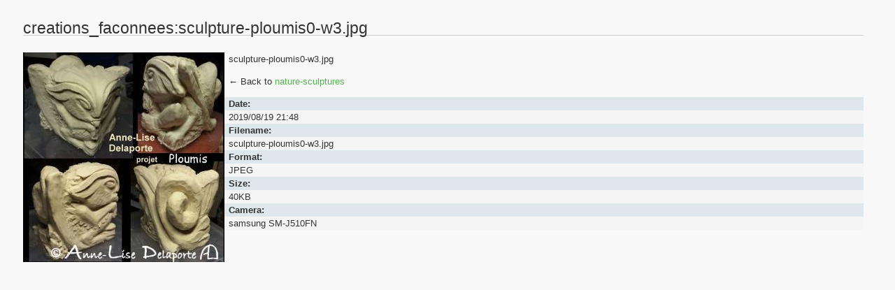

--- FILE ---
content_type: text/html; charset=utf-8
request_url: http://elfy-songe.eu/dokuwiki/lib/exe/detail.php?id=creations_faconnees%3Anature-sculptures&media=creations_faconnees:sculpture-ploumis0-w3.jpg
body_size: 1232
content:
<!DOCTYPE html PUBLIC "-//W3C//DTD XHTML 1.0 Transitional//EN"
 "http://www.w3.org/TR/xhtml1/DTD/xhtml1-transitional.dtd">
<html xmlns="http://www.w3.org/1999/xhtml" xml:lang="en" lang="en" dir="ltr">
<head>
  <meta http-equiv="Content-Type" content="text/html; charset=utf-8" />
  <title>
     creations_faconnees:sculpture-ploumis0-w3.jpg    [Elfy-Songe]
  </title>

  <meta name="generator" content="DokuWiki Release 2009-12-25c &quot;Lemming&quot;" />
<meta name="robots" content="index,follow" />
<link rel="search" type="application/opensearchdescription+xml" href="/dokuwiki/lib/exe/opensearch.php" title="Elfy-Songe" />
<link rel="start" href="/dokuwiki/" />
<link rel="contents" href="/dokuwiki/doku.php?id=creations_faconnees:nature-sculptures&amp;do=index" title="Index" />
<link rel="alternate" type="application/rss+xml" title="Recent Changes" href="/dokuwiki/feed.php" />
<link rel="alternate" type="application/rss+xml" title="Current Namespace" href="/dokuwiki/feed.php?mode=list&amp;ns=" />
<link rel="alternate" type="text/html" title="Plain HTML" href="/dokuwiki/doku.php?do=export_xhtml&amp;id=creations_faconnees:nature-sculptures" />
<link rel="alternate" type="text/plain" title="Wiki Markup" href="/dokuwiki/doku.php?do=export_raw&amp;id=creations_faconnees:nature-sculptures" />
<link rel="stylesheet" media="all" type="text/css" href="/dokuwiki/lib/exe/css.php?s=all&amp;t=arctic&amp;tseed=1551903816" />
<link rel="stylesheet" media="screen" type="text/css" href="/dokuwiki/lib/exe/css.php?t=arctic&amp;tseed=1551903816" />
<link rel="stylesheet" media="print" type="text/css" href="/dokuwiki/lib/exe/css.php?s=print&amp;t=arctic&amp;tseed=1551903816" />
<script type="text/javascript" charset="utf-8" ><!--//--><![CDATA[//><!--
var NS='';var JSINFO = null;
//--><!]]></script>
<script type="text/javascript" charset="utf-8" src="/dokuwiki/lib/exe/js.php?tseed=1551903816" ></script>

  <link rel="shortcut icon" href="/dokuwiki/lib/tpl/arctic/images/favicon.ico" />
</head>

<body>
<div class="dokuwiki">
  
  <div class="page">
    
    <h1>creations_faconnees:sculpture-ploumis0-w3.jpg</h1>

    <div class="img_big">
      <a href="/dokuwiki/lib/exe/fetch.php?cache=&amp;media=creations_faconnees:sculpture-ploumis0-w3.jpg"><img src="/dokuwiki/lib/exe/fetch.php?cache=&amp;w=288&amp;h=300&amp;media=creations_faconnees:sculpture-ploumis0-w3.jpg" width="288" height="300" class="img_detail" alt="sculpture-ploumis0-w3.jpg" title="sculpture-ploumis0-w3.jpg" /></a>    </div>

    <div class="img_detail">
      <p class="img_caption">
        sculpture-ploumis0-w3.jpg      </p>

      <p>&larr; Back to <span class="curid"><a href="/dokuwiki/doku.php?id=creations_faconnees:nature-sculptures" class="wikilink1" title="creations_faconnees:nature-sculptures">nature-sculptures</a></span></p>

      <dl class="img_tags">
        <dt>Date:</dt><dd>2019/08/19 21:48</dd><dt>Filename:</dt><dd>sculpture-ploumis0-w3.jpg</dd><dt>Format:</dt><dd>JPEG</dd><dt>Size:</dt><dd>40KB</dd><dt>Camera:</dt><dd>samsung SM-J510FN</dd>      </dl>
          </div>

    </div>
</div>
</body>
</html>



--- FILE ---
content_type: text/css; charset=utf-8
request_url: http://elfy-songe.eu/dokuwiki/lib/exe/css.php?s=all&t=arctic&tseed=1551903816
body_size: 695
content:
a.interwiki{background:transparent url(/dokuwiki/lib/images/interwiki.png) 0px 1px no-repeat;padding-left:16px;}a.iw_wp{background-image:url(/dokuwiki/lib/images/interwiki/wp.gif)}a.iw_wpfr{background-image:url(/dokuwiki/lib/images/interwiki/wpfr.gif)}a.iw_wpde{background-image:url(/dokuwiki/lib/images/interwiki/wpde.gif)}a.iw_wpes{background-image:url(/dokuwiki/lib/images/interwiki/wpes.gif)}a.iw_wppl{background-image:url(/dokuwiki/lib/images/interwiki/wppl.gif)}a.iw_wpjp{background-image:url(/dokuwiki/lib/images/interwiki/wpjp.gif)}a.iw_wpmeta{background-image:url(/dokuwiki/lib/images/interwiki/wpmeta.gif)}a.iw_doku{background-image:url(/dokuwiki/lib/images/interwiki/doku.gif)}a.iw_dokubug{background-image:url(/dokuwiki/lib/images/interwiki/dokubug.gif)}a.iw_amazon{background-image:url(/dokuwiki/lib/images/interwiki/amazon.gif)}a.iw_amazon_de{background-image:url(/dokuwiki/lib/images/interwiki/amazon.de.gif)}a.iw_amazon_uk{background-image:url(/dokuwiki/lib/images/interwiki/amazon.uk.gif)}a.iw_phpfn{background-image:url(/dokuwiki/lib/images/interwiki/phpfn.gif)}a.iw_coral{background-image:url(/dokuwiki/lib/images/interwiki/coral.gif)}a.iw_sb{background-image:url(/dokuwiki/lib/images/interwiki/sb.gif)}a.iw_google{background-image:url(/dokuwiki/lib/images/interwiki/google.gif)}a.iw_meatball{background-image:url(/dokuwiki/lib/images/interwiki/meatball.gif)}a.iw_wiki{background-image:url(/dokuwiki/lib/images/interwiki/wiki.gif)}a.mediafile{background:transparent url(/dokuwiki/lib/images/fileicons/file.png) 0px 1px no-repeat;padding-left:18px;padding-bottom:1px;}a.mf_css{background-image:url(/dokuwiki/lib/images/fileicons/css.png)}a.mf_jpg{background-image:url(/dokuwiki/lib/images/fileicons/jpg.png)}a.mf_xls{background-image:url(/dokuwiki/lib/images/fileicons/xls.png)}a.mf_html{background-image:url(/dokuwiki/lib/images/fileicons/html.png)}a.mf_pl{background-image:url(/dokuwiki/lib/images/fileicons/pl.png)}a.mf_sxi{background-image:url(/dokuwiki/lib/images/fileicons/sxi.png)}a.mf_tgz{background-image:url(/dokuwiki/lib/images/fileicons/tgz.png)}a.mf_rtf{background-image:url(/dokuwiki/lib/images/fileicons/rtf.png)}a.mf_htm{background-image:url(/dokuwiki/lib/images/fileicons/htm.png)}a.mf_ps{background-image:url(/dokuwiki/lib/images/fileicons/ps.png)}a.mf_rar{background-image:url(/dokuwiki/lib/images/fileicons/rar.png)}a.mf_odi{background-image:url(/dokuwiki/lib/images/fileicons/odi.png)}a.mf_conf{background-image:url(/dokuwiki/lib/images/fileicons/conf.png)}a.mf_lua{background-image:url(/dokuwiki/lib/images/fileicons/lua.png)}a.mf_sxw{background-image:url(/dokuwiki/lib/images/fileicons/sxw.png)}a.mf_c{background-image:url(/dokuwiki/lib/images/fileicons/c.png)}a.mf_png{background-image:url(/dokuwiki/lib/images/fileicons/png.png)}a.mf_gz{background-image:url(/dokuwiki/lib/images/fileicons/gz.png)}a.mf_odg{background-image:url(/dokuwiki/lib/images/fileicons/odg.png)}a.mf_ppt{background-image:url(/dokuwiki/lib/images/fileicons/ppt.png)}a.mf_xml{background-image:url(/dokuwiki/lib/images/fileicons/xml.png)}a.mf_php{background-image:url(/dokuwiki/lib/images/fileicons/php.png)}a.mf_jpeg{background-image:url(/dokuwiki/lib/images/fileicons/jpeg.png)}a.mf_tar{background-image:url(/dokuwiki/lib/images/fileicons/tar.png)}a.mf_pdf{background-image:url(/dokuwiki/lib/images/fileicons/pdf.png)}a.mf_gif{background-image:url(/dokuwiki/lib/images/fileicons/gif.png)}a.mf_js{background-image:url(/dokuwiki/lib/images/fileicons/js.png)}a.mf_bz2{background-image:url(/dokuwiki/lib/images/fileicons/bz2.png)}a.mf_swf{background-image:url(/dokuwiki/lib/images/fileicons/swf.png)}a.mf_txt{background-image:url(/dokuwiki/lib/images/fileicons/txt.png)}a.mf_cs{background-image:url(/dokuwiki/lib/images/fileicons/cs.png)}a.mf_zip{background-image:url(/dokuwiki/lib/images/fileicons/zip.png)}a.mf_java{background-image:url(/dokuwiki/lib/images/fileicons/java.png)}a.mf_ods{background-image:url(/dokuwiki/lib/images/fileicons/ods.png)}a.mf_odf{background-image:url(/dokuwiki/lib/images/fileicons/odf.png)}a.mf_cpp{background-image:url(/dokuwiki/lib/images/fileicons/cpp.png)}a.mf_rpm{background-image:url(/dokuwiki/lib/images/fileicons/rpm.png)}a.mf_doc{background-image:url(/dokuwiki/lib/images/fileicons/doc.png)}a.mf_odt{background-image:url(/dokuwiki/lib/images/fileicons/odt.png)}a.mf_sxd{background-image:url(/dokuwiki/lib/images/fileicons/sxd.png)}a.mf_deb{background-image:url(/dokuwiki/lib/images/fileicons/deb.png)}a.mf_sxc{background-image:url(/dokuwiki/lib/images/fileicons/sxc.png)}a.mf_odp{background-image:url(/dokuwiki/lib/images/fileicons/odp.png)}a.mf_odc{background-image:url(/dokuwiki/lib/images/fileicons/odc.png)}a.mf_py{background-image:url(/dokuwiki/lib/images/fileicons/py.png)}a.mf_rb{background-image:url(/dokuwiki/lib/images/fileicons/rb.png)}

--- FILE ---
content_type: text/css; charset=utf-8
request_url: http://elfy-songe.eu/dokuwiki/lib/exe/css.php?s=print&t=arctic&tseed=1551903816
body_size: 2075
content:
a.interwiki{background:transparent url(/dokuwiki/lib/images/interwiki.png) 0px 1px no-repeat;padding-left:16px;}a.iw_wp{background-image:url(/dokuwiki/lib/images/interwiki/wp.gif)}a.iw_wpfr{background-image:url(/dokuwiki/lib/images/interwiki/wpfr.gif)}a.iw_wpde{background-image:url(/dokuwiki/lib/images/interwiki/wpde.gif)}a.iw_wpes{background-image:url(/dokuwiki/lib/images/interwiki/wpes.gif)}a.iw_wppl{background-image:url(/dokuwiki/lib/images/interwiki/wppl.gif)}a.iw_wpjp{background-image:url(/dokuwiki/lib/images/interwiki/wpjp.gif)}a.iw_wpmeta{background-image:url(/dokuwiki/lib/images/interwiki/wpmeta.gif)}a.iw_doku{background-image:url(/dokuwiki/lib/images/interwiki/doku.gif)}a.iw_dokubug{background-image:url(/dokuwiki/lib/images/interwiki/dokubug.gif)}a.iw_amazon{background-image:url(/dokuwiki/lib/images/interwiki/amazon.gif)}a.iw_amazon_de{background-image:url(/dokuwiki/lib/images/interwiki/amazon.de.gif)}a.iw_amazon_uk{background-image:url(/dokuwiki/lib/images/interwiki/amazon.uk.gif)}a.iw_phpfn{background-image:url(/dokuwiki/lib/images/interwiki/phpfn.gif)}a.iw_coral{background-image:url(/dokuwiki/lib/images/interwiki/coral.gif)}a.iw_sb{background-image:url(/dokuwiki/lib/images/interwiki/sb.gif)}a.iw_google{background-image:url(/dokuwiki/lib/images/interwiki/google.gif)}a.iw_meatball{background-image:url(/dokuwiki/lib/images/interwiki/meatball.gif)}a.iw_wiki{background-image:url(/dokuwiki/lib/images/interwiki/wiki.gif)}a.mediafile{background:transparent url(/dokuwiki/lib/images/fileicons/file.png) 0px 1px no-repeat;padding-left:18px;padding-bottom:1px;}a.mf_css{background-image:url(/dokuwiki/lib/images/fileicons/css.png)}a.mf_jpg{background-image:url(/dokuwiki/lib/images/fileicons/jpg.png)}a.mf_xls{background-image:url(/dokuwiki/lib/images/fileicons/xls.png)}a.mf_html{background-image:url(/dokuwiki/lib/images/fileicons/html.png)}a.mf_pl{background-image:url(/dokuwiki/lib/images/fileicons/pl.png)}a.mf_sxi{background-image:url(/dokuwiki/lib/images/fileicons/sxi.png)}a.mf_tgz{background-image:url(/dokuwiki/lib/images/fileicons/tgz.png)}a.mf_rtf{background-image:url(/dokuwiki/lib/images/fileicons/rtf.png)}a.mf_htm{background-image:url(/dokuwiki/lib/images/fileicons/htm.png)}a.mf_ps{background-image:url(/dokuwiki/lib/images/fileicons/ps.png)}a.mf_rar{background-image:url(/dokuwiki/lib/images/fileicons/rar.png)}a.mf_odi{background-image:url(/dokuwiki/lib/images/fileicons/odi.png)}a.mf_conf{background-image:url(/dokuwiki/lib/images/fileicons/conf.png)}a.mf_lua{background-image:url(/dokuwiki/lib/images/fileicons/lua.png)}a.mf_sxw{background-image:url(/dokuwiki/lib/images/fileicons/sxw.png)}a.mf_c{background-image:url(/dokuwiki/lib/images/fileicons/c.png)}a.mf_png{background-image:url(/dokuwiki/lib/images/fileicons/png.png)}a.mf_gz{background-image:url(/dokuwiki/lib/images/fileicons/gz.png)}a.mf_odg{background-image:url(/dokuwiki/lib/images/fileicons/odg.png)}a.mf_ppt{background-image:url(/dokuwiki/lib/images/fileicons/ppt.png)}a.mf_xml{background-image:url(/dokuwiki/lib/images/fileicons/xml.png)}a.mf_php{background-image:url(/dokuwiki/lib/images/fileicons/php.png)}a.mf_jpeg{background-image:url(/dokuwiki/lib/images/fileicons/jpeg.png)}a.mf_tar{background-image:url(/dokuwiki/lib/images/fileicons/tar.png)}a.mf_pdf{background-image:url(/dokuwiki/lib/images/fileicons/pdf.png)}a.mf_gif{background-image:url(/dokuwiki/lib/images/fileicons/gif.png)}a.mf_js{background-image:url(/dokuwiki/lib/images/fileicons/js.png)}a.mf_bz2{background-image:url(/dokuwiki/lib/images/fileicons/bz2.png)}a.mf_swf{background-image:url(/dokuwiki/lib/images/fileicons/swf.png)}a.mf_txt{background-image:url(/dokuwiki/lib/images/fileicons/txt.png)}a.mf_cs{background-image:url(/dokuwiki/lib/images/fileicons/cs.png)}a.mf_zip{background-image:url(/dokuwiki/lib/images/fileicons/zip.png)}a.mf_java{background-image:url(/dokuwiki/lib/images/fileicons/java.png)}a.mf_ods{background-image:url(/dokuwiki/lib/images/fileicons/ods.png)}a.mf_odf{background-image:url(/dokuwiki/lib/images/fileicons/odf.png)}a.mf_cpp{background-image:url(/dokuwiki/lib/images/fileicons/cpp.png)}a.mf_rpm{background-image:url(/dokuwiki/lib/images/fileicons/rpm.png)}a.mf_doc{background-image:url(/dokuwiki/lib/images/fileicons/doc.png)}a.mf_odt{background-image:url(/dokuwiki/lib/images/fileicons/odt.png)}a.mf_sxd{background-image:url(/dokuwiki/lib/images/fileicons/sxd.png)}a.mf_deb{background-image:url(/dokuwiki/lib/images/fileicons/deb.png)}a.mf_sxc{background-image:url(/dokuwiki/lib/images/fileicons/sxc.png)}a.mf_odp{background-image:url(/dokuwiki/lib/images/fileicons/odp.png)}a.mf_odc{background-image:url(/dokuwiki/lib/images/fileicons/odc.png)}a.mf_py{background-image:url(/dokuwiki/lib/images/fileicons/py.png)}a.mf_rb{background-image:url(/dokuwiki/lib/images/fileicons/rb.png)}div.approval{margin:2em;margin-left:auto;margin-right:auto;width:70% !important;min-height:40px;clear:both;text-align:justify;vertical-align:middle;border-collapse:collapse;padding:15px 20px 15px 20px;-moz-border-radius:10px;-khtml-border-radius:10px;border-radius:10px;border:solid black 2px;}div.approved_yes{background-color:#dfd;background-image:url(/dokuwiki/lib/plugins/publish/images/yes.gif);}div.approved_no{background-color:#fdd;background-image:url(/dokuwiki/lib/plugins/publish/images/no.gif);}div.approval em{font-weight:bold;}div.approval span{display:block;}div.approved_revision{background-color:#dfd;}div.unapproved_revision{background-color:#fdd;}p.apr_none{}table.apr_table{width:100%;}table.apr_table tr.apr_head{border-bottom:solid black 2px;}table.apr_table tr.apr_ns{border-bottom:solid black 1px;}table.apr_table tr.apr_ns td{text-align:center;font-weight:bold;}a.approved_diff_link{visibility:hidden;}div.approval span span.approval_date{display:inline;font-size:80%;}div.dokuwiki pre.xtermrtf{color:#C0C0C0;border:2px inset #436976;background-color:#000;font-family:courier new;font-size:10pt;white-space:pre;padding:0.5em;overflow:auto;line-height:16px;}body{font:10pt "Lucida Grande",Verdana,Lucida,Helvetica,Arial,sans-serif;background-color:White;color:Black;}table{font-size:100%;padding:0;margin:0;}tr,td,th{padding:0;margin:0;}img{border:0}a{color:#000;text-decoration:none;background:none !important;}div.meta{clear:both;margin-top:1em;font-size:70%;text-align:right;}div.notify,div.info,div.success,div.error,div.breadcrumbs,div.secedit{display:none;}a.urlextern:after{content:" [" attr(href) "]";font-size:90%;}a.interwiki:after{content:" [" attr(href) "]";font-size:90%;}a.mail:after{content:" [" attr(href) "]";font-size:90%;}a.wikilink1{text-decoration:underline}div.page{text-align:justify;}h1,h2,h3,h4,h5{color:Black;background-color:transparent;font-family:"Lucida Grande",Verdana,Lucida,Helvetica,Arial,sans-serif;font-size:100%;font-weight:normal;margin-left:0;margin-right:0;margin-top:0;margin-bottom:1em;padding-left:0;padding-right:0;padding-top:0.5em;padding-bottom:0;border-bottom:1px solid #000;clear:left;}h1{font-size:160%;font-weight:bold;}h2{font-size:150%;}h3{font-size:140%;border-bottom:none;}h4{font-size:120%;border-bottom:none;}h5{font-size:100%;border-bottom:none;}img.media{margin:3px;}img.medialeft{border:0;float:left;margin:0 1.5em 0 0;}img.mediaright{border:0;float:right;margin:0 0 0 1.5em;}ul{line-height:1.5em;list-style-type:square;margin:0 0 1em 3.5em;padding:0;}ol{line-height:1.5em;margin:0 0 1em 3.5em;padding:0;font-weight:normal;}div.dokuwiki li ul{margin-bottom:0;}div.dokuwiki li ol{margin-bottom:0;}div.dokuwiki ol{list-style-type:decimal}div.dokuwiki ol ol{list-style-type:upper-roman}div.dokuwiki ol ol ol{list-style-type:lower-alpha}div.dokuwiki ol ol ol ol{list-style-type:lower-greek}span.li{font-weight:normal;}pre.pre{font-size:8pt;padding:0.5em;border:1px dashed #000;color:Black;overflow:visible;}pre.code{font-size:8pt;padding:0.5em;border:1px dashed #000;color:Black;overflow:visible;}code{font-size:120%;}pre.file{font-size:8pt;padding:0.5em;border:1px dotted #000;color:Black;overflow:visible;}div.footnotes{clear:both;border-top:1px solid #000;padding-left:1em;margin-top:1em;}div.fn{font-size:90%;}a.fn_top{vertical-align:super;font-size:80%;}a.fn_bot{vertical-align:super;font-size:80%;font-weight:bold;}acronym{border:0;}table.inline{font-size:80%;background-color:#fff;border-spacing:0px;border-collapse:collapse;}table.inline th{padding:3px;border:1px solid #000;border-bottom:2px solid #000;}table.inline td{padding:3px;border:1px solid #000;}.leftalign{text-align:left;}.centeralign{text-align:center;}.rightalign{text-align:right;}.toc,.footerinc,.header,.bar,.user{display:none}div.dokuwiki div.left_sidebar,div.dokuwiki div.right_sidebar{display:none;}

--- FILE ---
content_type: text/javascript; charset=utf-8
request_url: http://elfy-songe.eu/dokuwiki/lib/exe/js.php?tseed=1551903816
body_size: 17531
content:
var DOKU_BASE='/dokuwiki/';var DOKU_TPL='/dokuwiki/lib/tpl/arctic/';var DOKU_UHN=0;var DOKU_UHC=0;LANG={"searchmedia":"Search for files","keepopen":"Keep window open on selection","hidedetails":"Hide Details","nosmblinks":"Linking to Windows shares only works in Microsoft Internet Explorer.\nYou still can copy and paste the link.","linkwiz":"Link Wizard","linkto":"Link to:","del_confirm":"Really delete selected item(s)?","mu_btn":"Upload multiple files at once","plugins":[]};var toolbar=[{"type":"format","title":"Bold Text","icon":"bold.png","key":"b","open":"**","close":"**"},{"type":"format","title":"Italic Text","icon":"italic.png","key":"i","open":"\/\/","close":"\/\/"},{"type":"format","title":"Underlined Text","icon":"underline.png","key":"u","open":"__","close":"__"},{"type":"format","title":"Code Text","icon":"mono.png","key":"c","open":"''","close":"''"},{"type":"format","title":"Strike-through Text","icon":"strike.png","key":"d","open":"<del>","close":"<\/del>"},{"type":"autohead","title":"Same Level Headline","icon":"hequal.png","key":"8","text":"Headline","mod":0},{"type":"autohead","title":"Lower Headline","icon":"hminus.png","key":"9","text":"Headline","mod":1},{"type":"autohead","title":"Higher Headline","icon":"hplus.png","key":"0","text":"Headline","mod":-1},{"type":"picker","title":"Select Headline","icon":"h.png","class":"pk_hl","list":[{"type":"format","title":"Level 1 Headline","icon":"h1.png","key":"1","open":"====== ","close":" ======\\n"},{"type":"format","title":"Level 2 Headline","icon":"h2.png","key":"2","open":"===== ","close":" =====\\n"},{"type":"format","title":"Level 3 Headline","icon":"h3.png","key":"3","open":"==== ","close":" ====\\n"},{"type":"format","title":"Level 4 Headline","icon":"h4.png","key":"4","open":"=== ","close":" ===\\n"},{"type":"format","title":"Level 5 Headline","icon":"h5.png","key":"5","open":"== ","close":" ==\\n"}]},{"type":"linkwiz","title":"Internal Link","icon":"link.png","key":"l","open":"[[","close":"]]"},{"type":"format","title":"External Link","icon":"linkextern.png","open":"[[","close":"]]","sample":"http:\/\/example.com|External Link"},{"type":"formatln","title":"Ordered List Item","icon":"ol.png","open":"  - ","close":"","key":"-"},{"type":"formatln","title":"Unordered List Item","icon":"ul.png","open":"  * ","close":"","key":"."},{"type":"insert","title":"Horizontal Rule","icon":"hr.png","insert":"\\n----\\n"},{"type":"mediapopup","title":"Add Images and other files","icon":"image.png","url":"lib\/exe\/mediamanager.php?ns=","name":"mediaselect","options":"width=750,height=500,left=20,top=20,scrollbars=yes,resizable=yes"},{"type":"picker","title":"Smileys","icon":"smiley.png","list":{"8-)":"icon_cool.gif","8-O":"icon_eek.gif","8-o":"icon_eek.gif",":-(":"icon_sad.gif",":-)":"icon_smile.gif","=)":"icon_smile2.gif",":-\/":"icon_doubt.gif",":-\\":"icon_doubt2.gif",":-?":"icon_confused.gif",":-D":"icon_biggrin.gif",":-P":"icon_razz.gif",":-o":"icon_surprised.gif",":-O":"icon_surprised.gif",":-x":"icon_silenced.gif",":-X":"icon_silenced.gif",":-|":"icon_neutral.gif",";-)":"icon_wink.gif","^_^":"icon_fun.gif",":?:":"icon_question.gif",":!:":"icon_exclaim.gif","LOL":"icon_lol.gif","FIXME":"fixme.gif","DELETEME":"delete.gif"},"icobase":"smileys"},{"type":"picker","title":"Special Chars","icon":"chars.png","list":["\u00c0","\u00e0","\u00c1","\u00e1","\u00c2","\u00e2","\u00c3","\u00e3","\u00c4","\u00e4","\u01cd","\u01ce","\u0102","\u0103","\u00c5","\u00e5","\u0100","\u0101","\u0104","\u0105","\u00c6","\u00e6","\u0106","\u0107","\u00c7","\u00e7","\u010c","\u010d","\u0108","\u0109","\u010a","\u010b","\u00d0","\u0111","\u00f0","\u010e","\u010f","\u00c8","\u00e8","\u00c9","\u00e9","\u00ca","\u00ea","\u00cb","\u00eb","\u011a","\u011b","\u0112","\u0113","\u0116","\u0117","\u0118","\u0119","\u0122","\u0123","\u011c","\u011d","\u011e","\u011f","\u0120","\u0121","\u0124","\u0125","\u00cc","\u00ec","\u00cd","\u00ed","\u00ce","\u00ee","\u00cf","\u00ef","\u01cf","\u01d0","\u012a","\u012b","\u0130","\u0131","\u012e","\u012f","\u0134","\u0135","\u0136","\u0137","\u0139","\u013a","\u013b","\u013c","\u013d","\u013e","\u0141","\u0142","\u013f","\u0140","\u0143","\u0144","\u00d1","\u00f1","\u0145","\u0146","\u0147","\u0148","\u00d2","\u00f2","\u00d3","\u00f3","\u00d4","\u00f4","\u00d5","\u00f5","\u00d6","\u00f6","\u01d1","\u01d2","\u014c","\u014d","\u0150","\u0151","\u0152","\u0153","\u00d8","\u00f8","\u0154","\u0155","\u0156","\u0157","\u0158","\u0159","\u015a","\u015b","\u015e","\u015f","\u0160","\u0161","\u015c","\u015d","\u0162","\u0163","\u0164","\u0165","\u00d9","\u00f9","\u00da","\u00fa","\u00db","\u00fb","\u00dc","\u00fc","\u01d3","\u01d4","\u016c","\u016d","\u016a","\u016b","\u016e","\u016f","\u01d6","\u01d8","\u01da","\u01dc","\u0172","\u0173","\u0170","\u0171","\u0174","\u0175","\u00dd","\u00fd","\u0178","\u00ff","\u0176","\u0177","\u0179","\u017a","\u017d","\u017e","\u017b","\u017c","\u00de","\u00fe","\u00df","\u0126","\u0127","\u00bf","\u00a1","\u00a2","\u00a3","\u00a4","\u00a5","\u20ac","\u00a6","\u00a7","\u00aa","\u00ac","\u00af","\u00b0","\u00b1","\u00f7","\u2030","\u00bc","\u00bd","\u00be","\u00b9","\u00b2","\u00b3","\u00b5","\u00b6","\u2020","\u2021","\u00b7","\u2022","\u00ba","\u2200","\u2202","\u2203","\u018f","\u0259","\u2205","\u2207","\u2208","\u2209","\u220b","\u220f","\u2211","\u203e","\u2212","\u2217","\u221a","\u221d","\u221e","\u2220","\u2227","\u2228","\u2229","\u222a","\u222b","\u2234","\u223c","\u2245","\u2248","\u2260","\u2261","\u2264","\u2265","\u2282","\u2283","\u2284","\u2286","\u2287","\u2295","\u2297","\u22a5","\u22c5","\u25ca","\u2118","\u2111","\u211c","\u2135","\u2660","\u2663","\u2665","\u2666","\u03b1","\u03b2","\u0393","\u03b3","\u0394","\u03b4","\u03b5","\u03b6","\u03b7","\u0398","\u03b8","\u03b9","\u03ba","\u039b","\u03bb","\u03bc","\u039e","\u03be","\u03a0","\u03c0","\u03c1","\u03a3","\u03c3","\u03a4","\u03c4","\u03c5","\u03a6","\u03c6","\u03c7","\u03a8","\u03c8","\u03a9","\u03c9","\u2605","\u2606","\u260e","\u261a","\u261b","\u261c","\u261d","\u261e","\u261f","\u2639","\u263a","\u2714","\u2718","\u00d7","\u201e","\u201c","\u201d","\u201a","\u2018","\u2019","\u00ab","\u00bb","\u2039","\u203a","\u2014","\u2013","\u2026","\u2190","\u2191","\u2192","\u2193","\u2194","\u21d0","\u21d1","\u21d2","\u21d3","\u21d4","\u00a9","\u2122","\u00ae","\u2032","\u2033","[","]","{","}","~","(",")","%","\u00a7","$","#","|","@"]},{"type":"signature","title":"Insert Signature","icon":"sig.png","key":"y"}];function isUndefined(prop){return(typeof prop=='undefined');}function isFunction(prop){return(typeof prop=='function');}function isString(prop){return(typeof prop=='string');}function isNumber(prop){return(typeof prop=='number');}function isNumeric(prop){return isNumber(prop)&&!isNaN(prop)&&isFinite(prop);}function isArray(prop){return(prop instanceof Array);}function isRegExp(prop){return(prop instanceof RegExp);}function isBoolean(prop){return('boolean'==typeof prop);}function isScalar(prop){return isNumeric(prop)||isString(prop);}function isEmpty(prop){if(isBoolean(prop))return false;if(isRegExp(prop)&&new RegExp("").toString()==prop.toString())return true;if(isString(prop)||isNumber(prop))return!prop;if(Boolean(prop)&&false!=prop){for(var i in prop)if(prop.hasOwnProperty(i))return false}return true;}if('undefined'==typeof Object.hasOwnProperty){Object.prototype.hasOwnProperty=function(prop){return!('undefined'==typeof this[prop]||this.constructor&&this.constructor.prototype[prop]&&this[prop]===this.constructor.prototype[prop]);}}function hasFlash(version){var ver=0;try{if(navigator.plugins!=null&&navigator.plugins.length>0){ver=navigator.plugins["Shockwave Flash"].description.split(' ')[2].split('.')[0];}else{var axo=new ActiveXObject("ShockwaveFlash.ShockwaveFlash");ver=axo.GetVariable("$version").split(' ')[1].split(',')[0];}}catch(e){}if(ver>=version)return true;return false;}function addEvent(element,type,handler){if(!handler.$$guid)handler.$$guid=addEvent.guid++;if(!element.events)element.events={};var handlers=element.events[type];if(!handlers){handlers=element.events[type]={};if(element["on"+type]){handlers[0]=element["on"+type];}}handlers[handler.$$guid]=handler;element["on"+type]=handleEvent;};addEvent.guid=1;function removeEvent(element,type,handler){if(element.events&&element.events[type]){delete element.events[type][handler.$$guid];}};function handleEvent(event){var returnValue=true;event=event||fixEvent(window.event);var handlers=this.events[event.type];for(var i in handlers){if(!handlers.hasOwnProperty(i))continue;this.$$handleEvent=handlers[i];if(this.$$handleEvent(event)===false){returnValue=false;}}return returnValue;};function fixEvent(event){event.preventDefault=fixEvent.preventDefault;event.stopPropagation=fixEvent.stopPropagation;event.target=event.srcElement;return event;};fixEvent.preventDefault=function(){this.returnValue=false;};fixEvent.stopPropagation=function(){this.cancelBubble=true;};window.fireoninit=function(){if(arguments.callee.done)return;arguments.callee.done=true;if(_timer){clearInterval(_timer);_timer=null;}if(typeof window.oninit=='function'){window.oninit();}};if(document.addEventListener){document.addEventListener("DOMContentLoaded",window.fireoninit,null);}/*@cc_on @*//*@if(@_win32)document.write("<scr"+"ipt id=\"__ie_init\" defer=\"true\" src=\"//:\"><\/script>");var script=document.getElementById("__ie_init");script.onreadystatechange=function(){if(this.readyState=="complete"){window.fireoninit();}};/*@end @*/if(/WebKit/i.test(navigator.userAgent)){var _timer=setInterval(function(){if(/loaded|complete/.test(document.readyState)){window.fireoninit();}},10);}window.onload=window.fireoninit;window.oninit=function(){};function addInitEvent(func){var oldoninit=window.oninit;if(typeof window.oninit!='function'){window.oninit=func;}else{window.oninit=function(){oldoninit();func();};}}function bind(fnc){var args=Array.prototype.slice.call(arguments,1);return function(){return fnc.apply(this,args);}}DokuCookie={data:Array(),name:'DOKU_PREFS',setValue:function(key,val){DokuCookie.init();DokuCookie.data[key]=val;var now=new Date();DokuCookie.fixDate(now);now.setTime(now.getTime()+365*24*60*60*1000);var text='';for(var key in DokuCookie.data){if(!DokuCookie.data.hasOwnProperty(key))continue;text+='#'+escape(key)+'#'+DokuCookie.data[key];}DokuCookie.setCookie(DokuCookie.name,text.substr(1),now,DOKU_BASE);},getValue:function(key){DokuCookie.init();return DokuCookie.data[key];},init:function(){if(DokuCookie.data.length)return;var text=DokuCookie.getCookie(DokuCookie.name);if(text){var parts=text.split('#');for(var i=0;i<parts.length;i+=2){DokuCookie.data[unescape(parts[i])]=unescape(parts[i+1]);}}},setCookie:function(name,value,expires,path,domain,secure){var curCookie=name+"="+escape(value)+((expires)?"; expires="+expires.toGMTString():"")+((path)?"; path="+path:"")+((domain)?"; domain="+domain:"")+((secure)?"; secure":"");document.cookie=curCookie;},getCookie:function(name){var dc=document.cookie;var prefix=name+"=";var begin=dc.indexOf("; "+prefix);if(begin==-1){begin=dc.indexOf(prefix);if(begin!==0){return null;}}else{begin+=2;}var end=document.cookie.indexOf(";",begin);if(end==-1){end=dc.length;}return unescape(dc.substring(begin+prefix.length,end));},fixDate:function(date){var base=new Date(0);var skew=base.getTime();if(skew>0){date.setTime(date.getTime()-skew);}}};var clientPC=navigator.userAgent.toLowerCase();var is_macos=navigator.appVersion.indexOf('Mac')!=-1;var is_gecko=((clientPC.indexOf('gecko')!=-1)&&(clientPC.indexOf('spoofer')==-1)&&(clientPC.indexOf('khtml')==-1)&&(clientPC.indexOf('netscape/7.0')==-1));var is_safari=((clientPC.indexOf('AppleWebKit')!=-1)&&(clientPC.indexOf('spoofer')==-1));var is_khtml=(navigator.vendor=='KDE'||(document.childNodes&&!document.all&&!navigator.taintEnabled));if(clientPC.indexOf('opera')!=-1){var is_opera=true;var is_opera_preseven=(window.opera&&!document.childNodes);var is_opera_seven=(window.opera&&document.childNodes);}function $(){var elements=new Array();for(var i=0;i<arguments.length;i++){var element=arguments[i];if(typeof element=='string')element=document.getElementById(element);if(arguments.length==1)return element;elements.push(element);}return elements;}function isset(varname){return(typeof(window[varname])!='undefined');}function getElementsByClass(searchClass,node,tag){var classElements=new Array();if(node==null)node=document;if(tag==null)tag='*';var els=node.getElementsByTagName(tag);var elsLen=els.length;var pattern=new RegExp("(^|\\s)"+searchClass+"(\\s|$)");for(var i=0,j=0;i<elsLen;i++){if(pattern.test(els[i].className)){classElements[j]=els[i];j++;}}return classElements;}function findPosX(object){var curleft=0;var obj=$(object);if(obj.offsetParent){while(obj.offsetParent){curleft+=obj.offsetLeft;obj=obj.offsetParent;}}else if(obj.x){curleft+=obj.x;}return curleft;}function findPosY(object){var curtop=0;var obj=$(object);if(obj.offsetParent){while(obj.offsetParent){curtop+=obj.offsetTop;obj=obj.offsetParent;}}else if(obj.y){curtop+=obj.y;}return curtop;}function jsEscape(text){var re=new RegExp("\\\\","g");text=text.replace(re,"\\\\");re=new RegExp("'","g");text=text.replace(re,"\\'");re=new RegExp('"',"g");text=text.replace(re,'&quot;');re=new RegExp("\\\\\\\\n","g");text=text.replace(re,"\\n");return text;}function escapeQuotes(text){var re=new RegExp("'","g");text=text.replace(re,"\\'");re=new RegExp('"',"g");text=text.replace(re,'&quot;');re=new RegExp("\\n","g");text=text.replace(re,"\\n");return text;}function prependChild(parent,element){if(!parent.firstChild){parent.appendChild(element);}else{parent.insertBefore(element,parent.firstChild);}}function showLoadBar(){document.write('<img src="'+DOKU_BASE+'lib/images/loading.gif" '+'width="150" height="12" alt="..." />');}function hideLoadBar(id){obj=$(id);if(obj)obj.style.display="none";}function addTocToggle(){if(!document.getElementById)return;var header=$('toc__header');if(!header)return;var toc=$('toc__inside');var obj=document.createElement('span');obj.id='toc__toggle';obj.style.cursor='pointer';if(toc&&toc.style.display=='none'){obj.innerHTML='<span>+</span>';obj.className='toc_open';}else{obj.innerHTML='<span>&minus;</span>';obj.className='toc_close';}prependChild(header,obj);obj.parentNode.onclick=toggleToc;try{obj.parentNode.style.cursor='pointer';obj.parentNode.style.cursor='hand';}catch(e){}}function toggleToc(){var toc=$('toc__inside');var obj=$('toc__toggle');if(toc.style.display=='none'){toc.style.display='';obj.innerHTML='<span>&minus;</span>';obj.className='toc_close';}else{toc.style.display='none';obj.innerHTML='<span>+</span>';obj.className='toc_open';}}function footnote(e){var obj=e.target;var id=obj.id.substr(5);var fndiv=$('insitu__fn');if(!fndiv){fndiv=document.createElement('div');fndiv.id='insitu__fn';fndiv.className='insitu-footnote JSpopup dokuwiki';addEvent(fndiv,'mouseout',function(e){if(e.target!=fndiv){e.stopPropagation();return;}if(e.pageX){var bx1=findPosX(fndiv);var bx2=bx1+fndiv.offsetWidth;var by1=findPosY(fndiv);var by2=by1+fndiv.offsetHeight;var x=e.pageX;var y=e.pageY;if(x>bx1&&x<bx2&&y>by1&&y<by2){e.stopPropagation();return;}}else{if(e.offsetX>0&&e.offsetX<fndiv.offsetWidth-1&&e.offsetY>0&&e.offsetY<fndiv.offsetHeight-1){e.stopPropagation();return;}}fndiv.style.display='none';});document.body.appendChild(fndiv);}var a=$("fn__"+id);if(!a){return;}var content=new String(a.parentNode.parentNode.innerHTML);content=content.replace(/<sup>.*<\/sup>/gi,'');content=content.replace(/^\s+(,\s+)+/,'');content=content.replace(/\bid=\"(.*?)\"/gi,'id="insitu__$1');fndiv.innerHTML=content;var x;var y;if(e.pageX){x=e.pageX;y=e.pageY;}else{x=e.offsetX;y=e.offsetY;}fndiv.style.position='absolute';fndiv.style.left=(x+2)+'px';fndiv.style.top=(y+2)+'px';fndiv.style.display='';}addInitEvent(function(){var elems=getElementsByClass('fn_top',null,'a');for(var i=0;i<elems.length;i++){addEvent(elems[i],'mouseover',function(e){footnote(e);});}});function initSizeCtl(ctlid,edid){if(!document.getElementById){return;}var ctl=$(ctlid);var textarea=$(edid);if(!ctl||!textarea)return;var hgt=DokuCookie.getValue('sizeCtl');if(hgt){textarea.style.height=hgt;}else{textarea.style.height='300px';}var wrp=DokuCookie.getValue('wrapCtl');if(wrp){setWrap(textarea,wrp);}var l=document.createElement('img');var s=document.createElement('img');var w=document.createElement('img');l.src=DOKU_BASE+'lib/images/larger.gif';s.src=DOKU_BASE+'lib/images/smaller.gif';w.src=DOKU_BASE+'lib/images/wrap.gif';addEvent(l,'click',function(){sizeCtl(edid,100);});addEvent(s,'click',function(){sizeCtl(edid,-100);});addEvent(w,'click',function(){toggleWrap(edid);});ctl.appendChild(l);ctl.appendChild(s);ctl.appendChild(w);}function sizeCtl(edid,val){var textarea=$(edid);var height=parseInt(textarea.style.height.substr(0,textarea.style.height.length-2));height+=val;textarea.style.height=height+'px';DokuCookie.setValue('sizeCtl',textarea.style.height);}function toggleWrap(edid){var textarea=$(edid);var wrap=textarea.getAttribute('wrap');if(wrap&&wrap.toLowerCase()=='off'){setWrap(textarea,'soft');}else{setWrap(textarea,'off');}DokuCookie.setValue('wrapCtl',textarea.getAttribute('wrap'));}function setWrap(textarea,wrapAttrValue){textarea.setAttribute('wrap',wrapAttrValue);var parNod=textarea.parentNode;var nxtSib=textarea.nextSibling;parNod.removeChild(textarea);parNod.insertBefore(textarea,nxtSib);}function closePopups(){if(!document.getElementById){return;}var divs=document.getElementsByTagName('div');for(var i=0;i<divs.length;i++){if(divs[i].className.indexOf('JSpopup')!=-1){divs[i].style.display='none';}}}function scrollToMarker(){var obj=$('scroll__here');if(obj)obj.scrollIntoView();}function focusMarker(){var obj=$('focus__this');if(obj)obj.focus();}function cleanMsgArea(){var elems=getElementsByClass('(success|info|error)',document,'div');if(elems){for(var i=0;i<elems.length;i++){elems[i].style.display='none';}}}addInitEvent(function(){var revForm=$('page__revisions');if(!revForm)return;var elems=revForm.elements;var countTicks=0;for(var i=0;i<elems.length;i++){var input1=elems[i];if(input1.type=='checkbox'){addEvent(input1,'click',function(e){if(this.checked)countTicks++;else countTicks--;for(var j=0;j<elems.length;j++){var input2=elems[j];if(countTicks>=2)input2.disabled=(input2.type=='checkbox'&&!input2.checked);else input2.disabled=(input2.type!='checkbox');}});input1.checked=false;}else if(input1.type=='submit'){input1.disabled=true;}}});addInitEvent(function(){var selector=$('action__selector');if(!selector)return;addEvent(selector,'change',function(e){this.form.submit();});$('action__selectorbtn').style.display='none';});function checkWindowsShares(){if(!LANG['nosmblinks'])return true;var elems=getElementsByClass('windows',document,'a');if(elems){for(var i=0;i<elems.length;i++){var share=elems[i];addEvent(share,'click',function(){if(document.all==null){alert(LANG['nosmblinks']);}});}}}addInitEvent(function(){checkWindowsShares();});addInitEvent(function(){var break_classes=new RegExp('secedit|toc|page');var btns=getElementsByClass('btn_secedit',document,'form');for(var i=0;i<btns.length;i++){addEvent(btns[i],'mouseover',function(e){var tgt=e.target;if(tgt.form)tgt=tgt.form;tgt=tgt.parentNode.previousSibling;if(tgt.nodeName!="DIV")tgt=tgt.previousSibling;while(!break_classes.test(tgt.className)){tgt.className+=' section_highlight';if(tgt.tagName=='H1')break;tgt=(tgt.previousSibling!=null)?tgt.previousSibling:tgt.parentNode;}});addEvent(btns[i],'mouseout',function(e){var secs=getElementsByClass('section_highlight');for(var j=0;j<secs.length;j++){secs[j].className=secs[j].className.replace(/section_highlight/,'');}var secs=getElementsByClass('section_highlight');});}});function sack(file){this.AjaxFailedAlert="Your browser does not support the enhanced functionality of this website, and therefore you will have an experience that differs from the intended one.\n";this.requestFile=file;this.method="POST";this.URLString="";this.encodeURIString=true;this.execute=false;this.onLoading=function(){};this.onLoaded=function(){};this.onInteractive=function(){};this.onCompletion=function(){};this.afterCompletion=function(){};this.createAJAX=function(){try{this.xmlhttp=new ActiveXObject("Msxml2.XMLHTTP");}catch(e){try{this.xmlhttp=new ActiveXObject("Microsoft.XMLHTTP");}catch(err){this.xmlhttp=null;}}if(!this.xmlhttp&&typeof XMLHttpRequest!="undefined"){this.xmlhttp=new XMLHttpRequest();}if(!this.xmlhttp){this.failed=true;}};this.setVar=function(name,value){if(this.URLString.length<3){this.URLString=name+"="+value;}else{this.URLString+="&"+name+"="+value;}};this.encVar=function(name,value){var varString=encodeURIComponent(name)+"="+encodeURIComponent(value);return varString;};this.encodeURLString=function(string){varArray=string.split('&');for(i=0;i<varArray.length;i++){urlVars=varArray[i].split('=');if(urlVars[0].indexOf('amp;')!=-1){urlVars[0]=urlVars[0].substring(4);}varArray[i]=this.encVar(urlVars[0],urlVars[1]);}return varArray.join('&');};this.runResponse=function(){eval(this.response);};this.runAJAX=function(urlstring){this.responseStatus=new Array(2);if(this.failed&&this.AjaxFailedAlert){alert(this.AjaxFailedAlert);}else{if(urlstring){if(this.URLString.length){this.URLString=this.URLString+"&"+urlstring;}else{this.URLString=urlstring;}}if(this.encodeURIString){var timeval=new Date().getTime();this.URLString=this.encodeURLString(this.URLString);this.setVar("rndval",timeval);}if(this.element){this.elementObj=document.getElementById(this.element);}if(this.xmlhttp){var self=this;if(this.method=="GET"){var totalurlstring=this.requestFile+"?"+this.URLString;this.xmlhttp.open(this.method,totalurlstring,true);}else{this.xmlhttp.open(this.method,this.requestFile,true);}if(this.method=="POST"){try{this.xmlhttp.setRequestHeader('Content-Type','application/x-www-form-urlencoded; charset=UTF-8');}catch(e){}}this.xmlhttp.onreadystatechange=function(){switch(self.xmlhttp.readyState){case 1:self.onLoading();break;case 2:self.onLoaded();break;case 3:self.onInteractive();break;case 4:self.response=self.xmlhttp.responseText;self.responseXML=self.xmlhttp.responseXML;self.responseStatus[0]=self.xmlhttp.status;self.responseStatus[1]=self.xmlhttp.statusText;self.onCompletion();if(self.execute){self.runResponse();}if(self.elementObj){var elemNodeName=self.elementObj.nodeName;elemNodeName.toLowerCase();if(elemNodeName=="input"||elemNodeName=="select"||elemNodeName=="option"||elemNodeName=="textarea"){self.elementObj.value=self.response;}else{self.elementObj.innerHTML=self.response;}}self.afterCompletion();self.URLString="";break;}};this.xmlhttp.send(this.URLString);}}};this.createAJAX();}function ajax_qsearch_class(){this.sack=null;this.inObj=null;this.outObj=null;this.timer=null;}var ajax_qsearch=new ajax_qsearch_class();ajax_qsearch.sack=new sack(DOKU_BASE+'lib/exe/ajax.php');ajax_qsearch.sack.AjaxFailedAlert='';ajax_qsearch.sack.encodeURIString=false;ajax_qsearch.init=function(inID,outID){ajax_qsearch.inObj=document.getElementById(inID);ajax_qsearch.outObj=document.getElementById(outID);if(ajax_qsearch.inObj===null){return;}if(ajax_qsearch.outObj===null){return;}addEvent(ajax_qsearch.inObj,'keyup',ajax_qsearch.call);addEvent(ajax_qsearch.outObj,'click',function(){ajax_qsearch.outObj.style.display='none';});};ajax_qsearch.clear=function(){ajax_qsearch.outObj.style.display='none';ajax_qsearch.outObj.innerHTML='';if(ajax_qsearch.timer!==null){window.clearTimeout(ajax_qsearch.timer);ajax_qsearch.timer=null;}};ajax_qsearch.exec=function(){ajax_qsearch.clear();var value=ajax_qsearch.inObj.value;if(value===''){return;}ajax_qsearch.sack.runAJAX('call=qsearch&q='+encodeURI(value));};ajax_qsearch.sack.onCompletion=function(){var data=ajax_qsearch.sack.response;if(data===''){return;}ajax_qsearch.outObj.innerHTML=data;ajax_qsearch.outObj.style.display='block';};ajax_qsearch.call=function(){ajax_qsearch.clear();ajax_qsearch.timer=window.setTimeout("ajax_qsearch.exec()",500);};var index={throbber_delay:500,treeattach:function(obj){if(!obj)return;var items=getElementsByClass('idx_dir',obj,'a');for(var i=0;i<items.length;i++){var elem=items[i];addEvent(elem,'click',function(e){return index.toggle(e,this);});var listitem=elem.parentNode;while(listitem.tagName!='LI'){listitem=listitem.parentNode;}if(listitem.getElementsByTagName('ul').length){listitem.open=true;}}},toggle:function(e,clicky){var listitem=clicky.parentNode.parentNode;listitem.open=!listitem.open;var sublists=listitem.getElementsByTagName('ul');if(!listitem.open){if(sublists.length){sublists[0].style.display='none';}listitem.className='closed';e.preventDefault();return false;}if(sublists.length&&listitem.open){sublists[0].style.display='';listitem.className='open';e.preventDefault();return false;}var ajax=new sack(DOKU_BASE+'lib/exe/ajax.php');ajax.AjaxFailedAlert='';ajax.encodeURIString=false;if(ajax.failed)return true;var ul=document.createElement('ul');ul.className='idx';timeout=window.setTimeout(function(){if(listitem.open){ul.innerHTML='<li><img src="'+DOKU_BASE+'lib/images/throbber.gif" alt="loading..." title="loading..." /></li>';listitem.appendChild(ul);listitem.className='open';}},this.throbber_delay);ajax.elementObj=ul;ajax.afterCompletion=function(){window.clearTimeout(timeout);index.treeattach(ul);if(listitem.className!='open'){if(!listitem.open){ul.style.display='none';}listitem.appendChild(ul);if(listitem.open){listitem.className='open';}}};ajax.runAJAX(clicky.search.substr(1)+'&call=index');e.preventDefault();return false;}};addInitEvent(function(){index.treeattach($('index__tree'));});var drag={obj:null,handle:null,oX:0,oY:0,eX:0,eY:0,attach:function(obj,handle){if(handle){handle.dragobject=obj;addEvent($(handle),'mousedown',drag.start);}else{addEvent($(obj),'mousedown',drag.start);}},start:function(e){drag.handle=e.target;if(drag.handle.dragobject){drag.obj=drag.handle.dragobject;}else{drag.obj=drag.handle;}drag.handle.className+=' ondrag';drag.obj.className+=' ondrag';drag.oX=parseInt(drag.obj.style.left);drag.oY=parseInt(drag.obj.style.top);drag.eX=drag.evX(e);drag.eY=drag.evY(e);addEvent(document,'mousemove',drag.drag);addEvent(document,'mouseup',drag.stop);e.preventDefault();e.stopPropagation();return false;},stop:function(){drag.handle.className=drag.handle.className.replace(/ ?ondrag/,'');drag.obj.className=drag.obj.className.replace(/ ?ondrag/,'');removeEvent(document,'mousemove',drag.drag);removeEvent(document,'mouseup',drag.stop);drag.obj=null;drag.handle=null;},drag:function(e){if(drag.obj){drag.obj.style.top=(drag.evY(e)+drag.oY-drag.eY+'px');drag.obj.style.left=(drag.evX(e)+drag.oX-drag.eX+'px');}},evX:function(e){return(e.pageX)?e.pageX:e.clientX+document.body.scrollTop;},evY:function(e){return(e.pageY)?e.pageY:e.clientY+document.body.scrollTop;}};function selection_class(){this.start=0;this.end=0;this.obj=null;this.rangeCopy=null;this.scroll=0;this.fix=0;this.getLength=function(){return this.end-this.start;};this.getText=function(){if(!this.obj)return'';return this.obj.value.substring(this.start,this.end);}}function getSelection(textArea){var sel=new selection_class();sel.obj=textArea;sel.start=textArea.value.length;sel.end=textArea.value.length;textArea.focus();if(document.getSelection){sel.start=textArea.selectionStart;sel.end=textArea.selectionEnd;sel.scroll=textArea.scrollTop;}else if(document.selection){sel.rangeCopy=document.selection.createRange().duplicate();var before_range=document.body.createTextRange();before_range.moveToElementText(textArea);before_range.setEndPoint("EndToStart",sel.rangeCopy);var before_finished=false,selection_finished=false;var before_text,selection_text;before_text=before_range.text;selection_text=sel.rangeCopy.text;sel.start=before_text.length;sel.end=sel.start+selection_text.length;do{if(!before_finished){if(before_range.compareEndPoints("StartToEnd",before_range)==0){before_finished=true;}else{before_range.moveEnd("character",-1);if(before_range.text==before_text){sel.start+=2;sel.end+=2;}else{before_finished=true;}}}if(!selection_finished){if(sel.rangeCopy.compareEndPoints("StartToEnd",sel.rangeCopy)==0){selection_finished=true;}else{sel.rangeCopy.moveEnd("character",-1);if(sel.rangeCopy.text==selection_text){sel.end+=2;}else{selection_finished=true;}}}}while((!before_finished||!selection_finished));var countNL=function(str){var m=str.split("\r\n");if(!m||!m.length)return 0;return m.length-1;};sel.fix=countNL(sel.obj.value.substring(0,sel.start));}return sel;}function setSelection(selection){if(document.getSelection){selection.obj.setSelectionRange(selection.start,selection.end);if(selection.scroll)selection.obj.scrollTop=selection.scroll;}else if(document.selection){selection.rangeCopy.collapse(true);selection.rangeCopy.moveStart('character',selection.start-selection.fix);selection.rangeCopy.moveEnd('character',selection.end-selection.start);selection.rangeCopy.select();}}function pasteText(selection,text,opts){if(!opts)opts={};selection.obj.value=selection.obj.value.substring(0,selection.start)+text+selection.obj.value.substring(selection.end,selection.obj.value.length);selection.end=selection.start+text.length;if(opts.startofs)selection.start+=opts.startofs;if(opts.endofs)selection.end-=opts.endofs;if(opts.nosel)selection.start=selection.end;setSelection(selection);}function insertTags(textAreaID,tagOpen,tagClose,sampleText){var txtarea=$(textAreaID);var selection=getSelection(txtarea);var text=selection.getText();var opts;if(text.charAt(text.length-1)==' '){selection.end--;text=selection.getText();}if(!text){text=sampleText;opts={startofs:tagOpen.length,endofs:tagClose.length};}else{opts={nosel:true};}text=tagOpen+text+tagClose;pasteText(selection,text,opts);}function insertAtCarret(textAreaID,text){var txtarea=$(textAreaID);var selection=getSelection(txtarea);pasteText(selection,text,{nosel:true});}var pickercounter=0;function initToolbar(tbid,edid,tb){var toolbar=$(tbid);if(!toolbar)return;var edit=$(edid);if(!edit)return;if(edit.readOnly)return;toolbar.innerHTML='';var cnt=tb.length;for(var i=0;i<cnt;i++){var actionFunc;var btn=createToolButton(tb[i]['icon'],tb[i]['title'],tb[i]['key']);actionFunc='tb_'+tb[i]['type'];if(isFunction(window[actionFunc])){addEvent(btn,'click',bind(window[actionFunc],btn,tb[i],edid));toolbar.appendChild(btn);continue;}actionFunc='addBtnAction'+tb[i]['type'].charAt(0).toUpperCase()+tb[i]['type'].substring(1);if(isFunction(window[actionFunc])){if(window[actionFunc](btn,tb[i],edid)){toolbar.appendChild(btn);}continue;}alert('unknown toolbar type: '+tb[i]['type']+'  '+actionFunc);}}function tb_format(btn,props,edid){var sample=props['title'];if(props['sample']){sample=props['sample'];}insertTags(edid,fixtxt(props['open']),fixtxt(props['close']),fixtxt(sample));pickerClose();return false;}function tb_formatln(btn,props,edid){var sample=props['title'];if(props['sample']){sample=props['sample'];}sample=fixtxt(sample);props['open']=fixtxt(props['open']);props['close']=fixtxt(props['close']);var opts;var selection=getSelection($(edid));if(selection.getLength()){sample=selection.getText();opts={nosel:true};}else{opts={startofs:props['open'].length,endofs:props['close'].length};}sample=sample.split("\n").join(props['close']+"\n"+props['open']);sample=props['open']+sample+props['close'];pasteText(selection,sample,opts);pickerClose();return false;}function tb_insert(btn,props,edid){insertAtCarret(edid,fixtxt(props['insert']));pickerClose();return false;}function tb_mediapopup(btn,props,edid){window.open(DOKU_BASE+props['url']+encodeURIComponent(NS),props['name'],props['options']);return false;}function tb_autohead(btn,props,edid){var lvl=currentHeadlineLevel(edid);lvl+=props['mod'];if(lvl<1)lvl=1;if(lvl>5)lvl=5;var tags='=';for(var i=0;i<=5-lvl;i++)tags+='=';insertTags(edid,tags+' ',' '+tags+"\n",props['text']);pickerClose();return false;}function addBtnActionPicker(btn,props,edid){var pickerid='picker'+(pickercounter++);createPicker(pickerid,props,edid);addEvent(btn,'click',function(){pickerToggle(pickerid,btn);return false;});return true;}function addBtnActionLinkwiz(btn,props,edid){linkwiz.init($(edid));addEvent(btn,'click',function(){linkwiz.toggle();return false;});return true;}function pickerToggle(pickerid,btn){var picker=$(pickerid);if(picker.style.marginLeft=='-10000px'){var x=findPosX(btn);var y=findPosY(btn);picker.style.left=(x+3)+'px';picker.style.top=(y+btn.offsetHeight+3)+'px';picker.style.marginLeft='0px';}else{picker.style.marginLeft='-10000px';}}function pickerClose(){var pobjs=getElementsByClass('picker');for(var i=0;i<pobjs.length;i++){pobjs[i].style.marginLeft='-10000px';}}function fixtxt(str){return str.replace(/\\n/g,"\n");}function createToolButton(icon,label,key,id){var btn=document.createElement('button');var ico=document.createElement('img');btn.className='toolbutton';btn.title=label;if(key){btn.title+=' ['+key.toUpperCase()+']';btn.accessKey=key;}if(id){btn.id=id;ico.id=id+'_ico';}if(icon.substr(0,1)=='/'){ico.src=icon;}else{ico.src=DOKU_BASE+'lib/images/toolbar/'+icon;}btn.appendChild(ico);return btn;}function createPicker(id,props,edid){var icobase=props['icobase'];var list=props['list'];var picker=document.createElement('div');picker.className='picker';if(props['class']){picker.className+=' '+props['class'];}picker.id=id;picker.style.position='absolute';picker.style.marginLeft='-10000px';for(var key in list){if(!list.hasOwnProperty(key))continue;if(isNaN(key)){var btn=document.createElement('button');btn.className='pickerbutton';var ico=document.createElement('img');if(list[key].substr(0,1)=='/'){ico.src=list[key];}else{ico.src=DOKU_BASE+'lib/images/'+icobase+'/'+list[key];}btn.title=key;btn.appendChild(ico);addEvent(btn,'click',bind(pickerInsert,key,edid));picker.appendChild(btn);}else if(isString(list[key])){var btn=document.createElement('button');btn.className='pickerbutton';var txt=document.createTextNode(list[key]);btn.title=list[key];btn.appendChild(txt);addEvent(btn,'click',bind(pickerInsert,list[key],edid));picker.appendChild(btn);}else{initToolbar(picker,edid,list);break;}}var body=document.getElementsByTagName('body')[0];body.appendChild(picker);return picker;}function pickerInsert(text,edid){insertAtCarret(edid,text);pickerClose();}function addBtnActionSignature(btn,props,edid){if(typeof(SIG)!='undefined'&&SIG!=''){addEvent(btn,'click',bind(insertAtCarret,edid,SIG));return true;}return false;}function keyHandler(e){if(e.keyCode!=13&&e.keyCode!=8&&e.keyCode!=32)return;var field=e.target;var selection=getSelection(field);var search="\n"+field.value.substr(0,selection.start);var linestart=Math.max(search.lastIndexOf("\n"),search.lastIndexOf("\r"));search=search.substr(linestart);if(e.keyCode==13){var match=search.match(/(\n  +([\*-] ?)?)/);if(match){var scroll=field.scrollHeight;insertAtCarret(field.id,match[1]);field.scrollTop+=(field.scrollHeight-scroll);e.preventDefault();return false;}}else if(e.keyCode==8){var match=search.match(/(\n  +)([*-] ?)$/);if(match){var spaces=match[1].length-1;if(spaces>3){field.value=field.value.substr(0,linestart)+field.value.substr(linestart+2);selection.start=selection.start-2;selection.end=selection.start;}else{field.value=field.value.substr(0,linestart)+field.value.substr(selection.start);selection.start=linestart;selection.end=linestart;}setSelection(selection);e.preventDefault();return false;}}else if(e.keyCode==32){var match=search.match(/(\n  +)([*-] )$/);if(match){field.value=field.value.substr(0,linestart)+'  '+field.value.substr(linestart);selection.start=selection.start+2;selection.end=selection.start;setSelection(selection);e.preventDefault();return false;}}}addInitEvent(function(){var field=$('wiki__text');if(!field)return;addEvent(field,'keydown',keyHandler);});function currentHeadlineLevel(textboxId){var field=$(textboxId);var selection=getSelection(field);var search="\n"+field.value.substr(0,selection.start);var lasthl=search.lastIndexOf("\n==");if(lasthl==-1&&field.form.prefix){search=field.form.prefix.value;lasthl=search.lastIndexOf("\n==");}search=search.substr(lasthl+1,6);if(search=='======')return 1;if(search.substr(0,5)=='=====')return 2;if(search.substr(0,4)=='====')return 3;if(search.substr(0,3)=='===')return 4;if(search.substr(0,2)=='==')return 5;return 0;}var textChanged=false;function changeCheck(msg){if(textChanged){var ok=confirm(msg);if(ok){var dwform=$('dw__editform');if(dwform){var params='call=draftdel';params+='&id='+encodeURIComponent(dwform.elements.id.value);var sackobj=new sack(DOKU_BASE+'lib/exe/ajax.php');sackobj.AjaxFailedAlert='';sackobj.encodeURIString=false;sackobj.runAJAX(params);}}return ok;}else{return true;}}function initChangeCheck(msg){var edit_text=document.getElementById('wiki__text');if(!edit_text)return;if(edit_text.readOnly)return;if(!$('dw__editform'))return;var links=document.getElementsByTagName('a');for(var i=0;i<links.length;i++){if(links[i].className.indexOf('JSnocheck')==-1){links[i].onclick=function(){var rc=changeCheck(msg);if(window.event)window.event.returnValue=rc;return rc;};}}var forms=document.forms;for(i=0;i<forms.length;i++){if(forms[i].className.indexOf('JSnocheck')==-1){forms[i].onsubmit=function(){var rc=changeCheck(msg);if(window.event)window.event.returnValue=rc;return rc;};}}var btn_save=document.getElementById('edbtn__save');btn_save.onclick=function(){textChanged=false;};var btn_prev=document.getElementById('edbtn__preview');btn_prev.onclick=function(){textChanged=false;};edit_text.onchange=function(){textChanged=true;summaryCheck();};var summary=document.getElementById('edit__summary');addEvent(summary,'change',summaryCheck);addEvent(summary,'keyup',summaryCheck);if(textChanged)summaryCheck();edit_text.focus();}function summaryCheck(){var sum=document.getElementById('edit__summary');if(sum.value===''){sum.className='missing';}else{sum.className='edit';}}function locktimer_class(){this.sack=null;this.timeout=0;this.timerID=null;this.lasttime=null;this.msg='';this.pageid='';};var locktimer=new locktimer_class();locktimer.init=function(timeout,msg,draft){locktimer.timeout=timeout*1000;locktimer.msg=msg;locktimer.draft=draft;locktimer.lasttime=new Date();if(!$('dw__editform'))return;locktimer.pageid=$('dw__editform').elements.id.value;if(!locktimer.pageid)return;locktimer.sack=new sack(DOKU_BASE+'lib/exe/ajax.php');locktimer.sack.AjaxFailedAlert='';locktimer.sack.encodeURIString=false;locktimer.sack.onCompletion=locktimer.refreshed;addEvent($('dw__editform').elements.wikitext,'keypress',function(){locktimer.refresh();});locktimer.reset();};locktimer.reset=function(){locktimer.clear();locktimer.timerID=window.setTimeout("locktimer.warning()",locktimer.timeout);};locktimer.warning=function(){locktimer.clear();alert(locktimer.msg);};locktimer.clear=function(){if(locktimer.timerID!==null){window.clearTimeout(locktimer.timerID);locktimer.timerID=null;}};locktimer.refresh=function(){var now=new Date();if(now.getTime()-locktimer.lasttime.getTime()>30*1000){var params='call=lock&id='+encodeURIComponent(locktimer.pageid);if(locktimer.draft){var dwform=$('dw__editform');params+='&prefix='+encodeURIComponent(dwform.elements.prefix.value);params+='&wikitext='+encodeURIComponent(dwform.elements.wikitext.value);params+='&suffix='+encodeURIComponent(dwform.elements.suffix.value);params+='&date='+encodeURIComponent(dwform.elements.date.value);}locktimer.sack.runAJAX(params);locktimer.lasttime=now;}};locktimer.refreshed=function(){var data=this.response;var error=data.charAt(0);data=data.substring(1);$('draft__status').innerHTML=data;if(error!='1')return;locktimer.reset();};var linkwiz={wiz:null,entry:null,result:null,timer:null,sack:null,textArea:null,selected:-1,selection:null,init:function(textArea){linkwiz.sack=new sack(DOKU_BASE+'lib/exe/ajax.php');linkwiz.sack.AjaxFailedAlert='';linkwiz.sack.encodeURIString=false;linkwiz.wiz=document.createElement('div');linkwiz.wiz.id='link__wiz';linkwiz.wiz.className='picker';linkwiz.wiz.style.top=(findPosY(textArea)+20)+'px';linkwiz.wiz.style.left=(findPosX(textArea)+80)+'px';linkwiz.wiz.style.marginLeft='-10000px';linkwiz.wiz.innerHTML='<div id="link__wiz_header">'+'<img src="'+DOKU_BASE+'lib/images/close.png" width="16" height="16" align="right" alt="" id="link__wiz_close" />'+LANG['linkwiz']+'</div>'+'<div>'+LANG['linkto']+' <input type="text" class="edit" id="link__wiz_entry" autocomplete="off" /></div>'+'<div id="link__wiz_result"></div>';textArea.form.parentNode.appendChild(linkwiz.wiz);linkwiz.textArea=textArea;linkwiz.result=$('link__wiz_result');linkwiz.entry=$('link__wiz_entry');var obj;obj=$('link__wiz_close');obj.onclick=linkwiz.hide;linkwiz.sack.elementObj=linkwiz.result;addEvent(linkwiz.entry,'keyup',linkwiz.onEntry);addEvent(linkwiz.result,'click',linkwiz.onResultClick);drag.attach(linkwiz.wiz,$('link__wiz_header'));},onEntry:function(e){if(e.keyCode==37||e.keyCode==39){return true;}if(e.keyCode==27){linkwiz.hide();e.preventDefault();e.stopPropagation();return false;}if(e.keyCode==38){linkwiz.select(linkwiz.selected-1);e.preventDefault();e.stopPropagation();return false;}if(e.keyCode==40){linkwiz.select(linkwiz.selected+1);e.preventDefault();e.stopPropagation();return false;}if(e.keyCode==13){if(linkwiz.selected>-1){var obj=linkwiz.getResult(linkwiz.selected);if(obj){var a=obj.getElementsByTagName('A')[0];linkwiz.resultClick(a);}}else if(linkwiz.entry.value){linkwiz.insertLink(linkwiz.entry.value);}e.preventDefault();e.stopPropagation();return false;}linkwiz.autocomplete();},getResult:function(num){var obj;var childs=linkwiz.result.getElementsByTagName('DIV');obj=childs[num];if(obj){return obj;}else{return null;}},select:function(num){if(num<0){linkwiz.deselect();return;}var obj=linkwiz.getResult(num);if(obj){linkwiz.deselect();obj.className+=' selected';if(obj.offsetTop>linkwiz.result.scrollTop+linkwiz.result.clientHeight){linkwiz.result.scrollTop+=obj.clientHeight;}else if(obj.offsetTop-linkwiz.result.clientHeight<linkwiz.result.scrollTop){linkwiz.result.scrollTop-=obj.clientHeight;}if((obj.offsetTop>linkwiz.result.scrollTop+linkwiz.result.clientHeight)||(obj.offsetTop<linkwiz.result.scrollTop)){obj.scrollIntoView();}linkwiz.selected=num;}},deselect:function(){if(linkwiz.selected>-1){var obj=linkwiz.getResult(linkwiz.selected);if(obj){obj.className=obj.className.replace(/ ?selected/,'');}}linkwiz.selected=-1;},onResultClick:function(e){if(e.target.tagName!='A')return;e.stopPropagation();e.preventDefault();linkwiz.resultClick(e.target);return false;},resultClick:function(a){var id=a.title;if(id==''||id.substr(id.length-1)==':'){linkwiz.entry.value=id;linkwiz.autocomplete_exec();}else{linkwiz.entry.value=id;if(a.nextSibling&&a.nextSibling.tagName=='SPAN'){linkwiz.insertLink(a.nextSibling.innerHTML);}else{linkwiz.insertLink('');}}},insertLink:function(title){if(!linkwiz.entry.value)return;var sel=getSelection(linkwiz.textArea);if(sel.start==0&&sel.end==0)sel=linkwiz.selection;var stxt=sel.getText();if(!stxt&&!DOKU_UHC)stxt=title;if(linkwiz.textArea.form['id'].value.indexOf(':')!=-1&&linkwiz.entry.value.indexOf(':')==-1){linkwiz.entry.value=':'+linkwiz.entry.value;}var link='[['+linkwiz.entry.value+'|';if(stxt)link+=stxt;link+=']]';var so=linkwiz.entry.value.length+3;var eo=2;pasteText(sel,link,{startofs:so,endofs:eo});linkwiz.hide();},autocomplete:function(){if(linkwiz.timer!==null){window.clearTimeout(linkwiz.timer);linkwiz.timer=null;}linkwiz.timer=window.setTimeout(linkwiz.autocomplete_exec,350);},autocomplete_exec:function(){linkwiz.deselect();linkwiz.result.innerHTML='<img src="'+DOKU_BASE+'lib/images/throbber.gif" alt="" width="16" height="16" />';linkwiz.sack.runAJAX('call=linkwiz&q='+encodeURI(linkwiz.entry.value));},clear:function(){linkwiz.result.innerHTML='Search for a matching page name above, or browse through the pages on the right';linkwiz.entry.value='';},show:function(){linkwiz.selection=getSelection(linkwiz.textArea);linkwiz.wiz.style.marginLeft='0px';linkwiz.entry.focus();linkwiz.autocomplete();},hide:function(){linkwiz.wiz.style.marginLeft='-10000px';linkwiz.textArea.focus();},toggle:function(){if(linkwiz.wiz.style.marginLeft=='-10000px'){linkwiz.show();}else{linkwiz.hide();}}};var media_manager={keepopen:false,hide:false,treeattach:function(obj){if(!obj)return;var items=obj.getElementsByTagName('li');for(var i=0;i<items.length;i++){var elem=items[i];var clicky=elem.getElementsByTagName('img')[0];clicky.style.cursor='pointer';addEvent(clicky,'click',function(event){return media_manager.toggle(event,this);});var link=elem.getElementsByTagName('a')[0];link.style.cursor='pointer';addEvent(link,'click',function(event){return media_manager.list(event,this);});}},selectorattach:function(obj){if(!obj)return;var items=getElementsByClass('select',obj,'a');for(var i=0;i<items.length;i++){var elem=items[i];elem.style.cursor='pointer';addEvent(elem,'click',function(event){return media_manager.select(event,this);});}items=getElementsByClass('example',obj,'div');for(var i=0;i<items.length;i++){elem=items[i];elem.style.display='none';}var file=$('upload__file');if(!file)return;addEvent(file,'change',media_manager.suggest);},confirmattach:function(obj){if(!obj)return;items=getElementsByClass('btn_media_delete',obj,'a');for(var i=0;i<items.length;i++){var elem=items[i];addEvent(elem,'click',function(e){if(e.target.tagName=='IMG'){var name=e.target.parentNode.title;}else{var name=e.target.title;}if(!confirm(LANG['del_confirm']+"\n"+name)){e.preventDefault();return false;}else{return true;}});}},attachoptions:function(obj){if(!obj)return;if(opener){var kobox=document.createElement('input');kobox.type='checkbox';kobox.id='media__keepopen';if(DokuCookie.getValue('keepopen')){kobox.checked=true;kobox.defaultChecked=true;media_manager.keepopen=true;}addEvent(kobox,'click',function(event){return media_manager.togglekeepopen(event,this);});var kolbl=document.createElement('label');kolbl.htmlFor='media__keepopen';kolbl.innerHTML=LANG['keepopen'];var kobr=document.createElement('br');obj.appendChild(kobox);obj.appendChild(kolbl);obj.appendChild(kobr);}var hdbox=document.createElement('input');hdbox.type='checkbox';hdbox.id='media__hide';if(DokuCookie.getValue('hide')){hdbox.checked=true;hdbox.defaultChecked=true;media_manager.hide=true;}addEvent(hdbox,'click',function(event){return media_manager.togglehide(event,this);});var hdlbl=document.createElement('label');hdlbl.htmlFor='media__hide';hdlbl.innerHTML=LANG['hidedetails'];var hdbr=document.createElement('br');obj.appendChild(hdbox);obj.appendChild(hdlbl);obj.appendChild(hdbr);media_manager.updatehide();},showsearchfield:function(event,link){var ajax=new sack(DOKU_BASE+'lib/exe/ajax.php');ajax.AjaxFailedAlert='';ajax.encodeURIString=false;if(ajax.failed)return true;cleanMsgArea();var content=$('media__content');content.innerHTML='<img src="'+DOKU_BASE+'lib/images/loading.gif" alt="..." class="load" />';ajax.elementObj=content;ajax.afterCompletion=function(){media_manager.selectorattach(content);media_manager.confirmattach(content);media_manager.updatehide();};ajax.runAJAX(link.search.substr(1)+'&call=mediasearchlist');return false;},togglekeepopen:function(event,cb){if(cb.checked){DokuCookie.setValue('keepopen',1);media_manager.keepopen=true;}else{DokuCookie.setValue('keepopen','');media_manager.keepopen=false;}},togglehide:function(event,cb){if(cb.checked){DokuCookie.setValue('hide',1);media_manager.hide=true;}else{DokuCookie.setValue('hide','');media_manager.hide=false;}media_manager.updatehide();},updatehide:function(){var obj=$('media__content');if(!obj)return;var details=getElementsByClass('detail',obj,'div');for(var i=0;i<details.length;i++){if(media_manager.hide){details[i].style.display='none';}else{details[i].style.display='';}}},select:function(event,link){var id=link.name.substr(2);if(!opener){var ex=$('ex_'+id.replace(/:/g,'_'));if(ex.style.display==''){ex.style.display='none';}else{ex.style.display='';}return false;}opener.insertTags('wiki__text','{{'+id+'|','}}','');if(!media_manager.keepopen)window.close();opener.focus();return false;},list:function(event,link){var ajax=new sack(DOKU_BASE+'lib/exe/ajax.php');ajax.AjaxFailedAlert='';ajax.encodeURIString=false;if(ajax.failed)return true;cleanMsgArea();var content=$('media__content');content.innerHTML='<img src="'+DOKU_BASE+'lib/images/loading.gif" alt="..." class="load" />';ajax.elementObj=content;ajax.afterCompletion=function(){media_manager.selectorattach(content);media_manager.confirmattach(content);media_manager.updatehide();media_manager.initFlashUpload();};ajax.runAJAX(link.search.substr(1)+'&call=medialist');return false;},toggle:function(event,clicky){var listitem=clicky.parentNode;var sublists=listitem.getElementsByTagName('ul');if(sublists.length){listitem.removeChild(sublists[0]);clicky.src=DOKU_BASE+'lib/images/plus.gif';return false;}var link=listitem.getElementsByTagName('a')[0];var ajax=new sack(DOKU_BASE+'lib/exe/ajax.php');ajax.AjaxFailedAlert='';ajax.encodeURIString=false;if(ajax.failed)return true;var ul=document.createElement('ul');listitem.appendChild(ul);ajax.elementObj=ul;ajax.afterCompletion=function(){media_manager.treeattach(ul);};ajax.runAJAX(link.search.substr(1)+'&call=medians');clicky.src=DOKU_BASE+'lib/images/minus.gif';return false;},suggest:function(){var file=$('upload__file');var name=$('upload__name');if(!file||!name)return;var text=file.value;text=text.substr(text.lastIndexOf('/')+1);text=text.substr(text.lastIndexOf('\\')+1);name.value=text;},initFlashUpload:function(){if(!hasFlash(8))return;var oform=$('dw__upload');var oflash=$('dw__flashupload');if(!oform||!oflash)return;var clicky=document.createElement('img');clicky.src=DOKU_BASE+'lib/images/multiupload.png';clicky.title=LANG['mu_btn'];clicky.alt=LANG['mu_btn'];clicky.style.cursor='pointer';clicky.onclick=function(){oform.style.display='none';oflash.style.display='';};oform.appendChild(clicky);}};addInitEvent(function(){media_manager.treeattach($('media__tree'));media_manager.selectorattach($('media__content'));media_manager.confirmattach($('media__content'));media_manager.attachoptions($('media__opts'));media_manager.initFlashUpload();});function addSbLeftTocToggle(){if(!document.getElementById)return;var header=$('sb__left__toc__header');if(!header)return;var obj=document.createElement('span');obj.id='sb__left__toc__toggle';obj.innerHTML='<span>&minus;</span>';obj.className='toc_close';obj.style.cursor='pointer';prependChild(header,obj);obj.parentNode.onclick=toggleSbLeftToc;try{obj.parentNode.style.cursor='pointer';obj.parentNode.style.cursor='hand';}catch(e){}}function toggleSbLeftToc(){var toc=$('sb__left__toc__inside');var obj=$('sb__left__toc__toggle');if(toc.style.display=='none'){toc.style.display='';obj.innerHTML='<span>&minus;</span>';obj.className='toc_close';}else{toc.style.display='none';obj.innerHTML='<span>+</span>';obj.className='toc_open';}}function addSbRightTocToggle(){if(!document.getElementById)return;var header=$('sb__right__toc__header');if(!header)return;var obj=document.createElement('span');obj.id='sb__right__toc__toggle';obj.innerHTML='<span>&minus;</span>';obj.className='toc_close';obj.style.cursor='pointer';prependChild(header,obj);obj.parentNode.onclick=toggleSbRightToc;try{obj.parentNode.style.cursor='pointer';obj.parentNode.style.cursor='hand';}catch(e){}}function toggleSbRightToc(){var toc=$('sb__right__toc__inside');var obj=$('sb__right__toc__toggle');if(toc.style.display=='none'){toc.style.display='';obj.innerHTML='<span>&minus;</span>';obj.className='toc_close';}else{toc.style.display='none';obj.innerHTML='<span>+</span>';obj.className='toc_open';}}addInitEvent(addSbLeftTocToggle);addInitEvent(addSbRightTocToggle);addInitEvent(function(){index.treeattach($('left__index__tree'));});addInitEvent(function(){index.treeattach($('right__index__tree'));});function usrmgr_delconfirm(){if($('usrmgr__del')){addEvent($('usrmgr__del'),'click',function(){return confirm(reallyDel);});}};addInitEvent(usrmgr_delconfirm);acl={init:function(){this.ctl=$('acl_manager');if(!this.ctl)return;var sel=$('acl__user').getElementsByTagName('select')[0];addEvent(sel,'change',acl.userselhandler);addEvent($('acl__tree'),'click',acl.treehandler);addEvent($('acl__user').getElementsByTagName('input')[1],'click',acl.loadinfo);},userselhandler:function(e){if(this.value=='__g__'||this.value=='__u__'){$('acl__user').getElementsByTagName('input')[0].style.display='';$('acl__user').getElementsByTagName('input')[1].style.display='';}else{$('acl__user').getElementsByTagName('input')[0].style.display='none';$('acl__user').getElementsByTagName('input')[1].style.display='none';}acl.loadinfo();},loadinfo:function(){var frm=$('acl__detail').getElementsByTagName('form')[0];var ajax=new sack(DOKU_BASE+'lib/plugins/acl/ajax.php');ajax.AjaxFailedAlert='';ajax.encodeURIString=false;if(ajax.failed)return true;var data=Array();data[0]=ajax.encVar('ns',frm.elements['ns'].value);data[1]=ajax.encVar('id',frm.elements['id'].value);data[2]=ajax.encVar('acl_t',frm.elements['acl_t'].value);data[3]=ajax.encVar('acl_w',frm.elements['acl_w'].value);data[4]=ajax.encVar('sectok',frm.elements['sectok'].value);data[5]=ajax.encVar('ajax','info');ajax.elementObj=$('acl__info');ajax.runAJAX(data.join('&'));return false;},parseatt:function(str){if(str[0]=='?')str=str.substr(1);var attributes={};var all=str.split('&');for(var i=0;i<all.length;i++){var att=all[i].split('=');attributes[att[0]]=decodeURIComponent(att[1]);}return attributes;},hsc:function(str){str=str.replace(/&/g,"&amp;");str=str.replace(/\"/g,"&quot;");str=str.replace(/\'/g,"&#039;");str=str.replace(/</g,"&lt;");str=str.replace(/>/g,"&gt;");return str;},treetoggle:function(clicky){var listitem=clicky.parentNode.parentNode;var sublists=listitem.getElementsByTagName('ul');if(sublists.length){listitem.removeChild(sublists[0]);clicky.src=DOKU_BASE+'lib/images/plus.gif';clicky.alt='+';return false;}var link=listitem.getElementsByTagName('a')[0];var ajax=new sack(DOKU_BASE+'lib/plugins/acl/ajax.php');ajax.AjaxFailedAlert='';ajax.encodeURIString=false;if(ajax.failed)return true;var ul=document.createElement('ul');listitem.appendChild(ul);ajax.elementObj=ul;ajax.runAJAX(link.search.substr(1)+'&ajax=tree');clicky.src=DOKU_BASE+'lib/images/minus.gif';return false;},treehandler:function(e){if(e.target.src){acl.treetoggle(e.target);}else if(e.target.href){var obj=getElementsByClass('cur',$('acl__tree'),'a');for(var i=0;i<obj.length;i++){obj[i].className=obj[i].className.replace(/ cur/,'');}e.target.className+=' cur';var frm=$('acl__detail').getElementsByTagName('form')[0];if(e.target.className.search(/wikilink1/)>-1){frm.elements['ns'].value='';frm.elements['id'].value=acl.hsc(acl.parseatt(e.target.search)['id']);}else if(e.target.className.search(/idx_dir/)>-1){frm.elements['ns'].value=acl.hsc(acl.parseatt(e.target.search)['ns']);frm.elements['id'].value='';}acl.loadinfo();}e.stopPropagation();e.preventDefault();return false;}};addInitEvent(acl.init);function approval_checkbox(){var cb=document.getElementById('approved');if(cb==null){return true;}if(!cb.checked){return true;}var sum=document.getElementById('edit__summary');if(sum==null){return true;}if(sum.value!=''){return true;}sum.value='Approved';var btn=document.getElementById('edbtn__save');if(btn==null){return true;}btn.className='button';btn.disabled=false;return true;}addInitEvent(function(){ajax_qsearch.init('qsearch__in','qsearch__out');});addInitEvent(function(){addEvent(document,'click',closePopups);});addInitEvent(function(){addTocToggle();});addInitEvent(function(){initSizeCtl('size__ctl','wiki__text');});addInitEvent(function(){initToolbar('tool__bar','wiki__text',toolbar);});addInitEvent(function(){initChangeCheck('Unsaved changes will be lost.\nReally continue?');});addInitEvent(function(){locktimer.init(840,'Your lock for editing this page is about to expire in a minute.\nTo avoid conflicts use the preview button to reset the locktimer.',1);});addInitEvent(function(){scrollToMarker();});addInitEvent(function(){focusMarker();});
